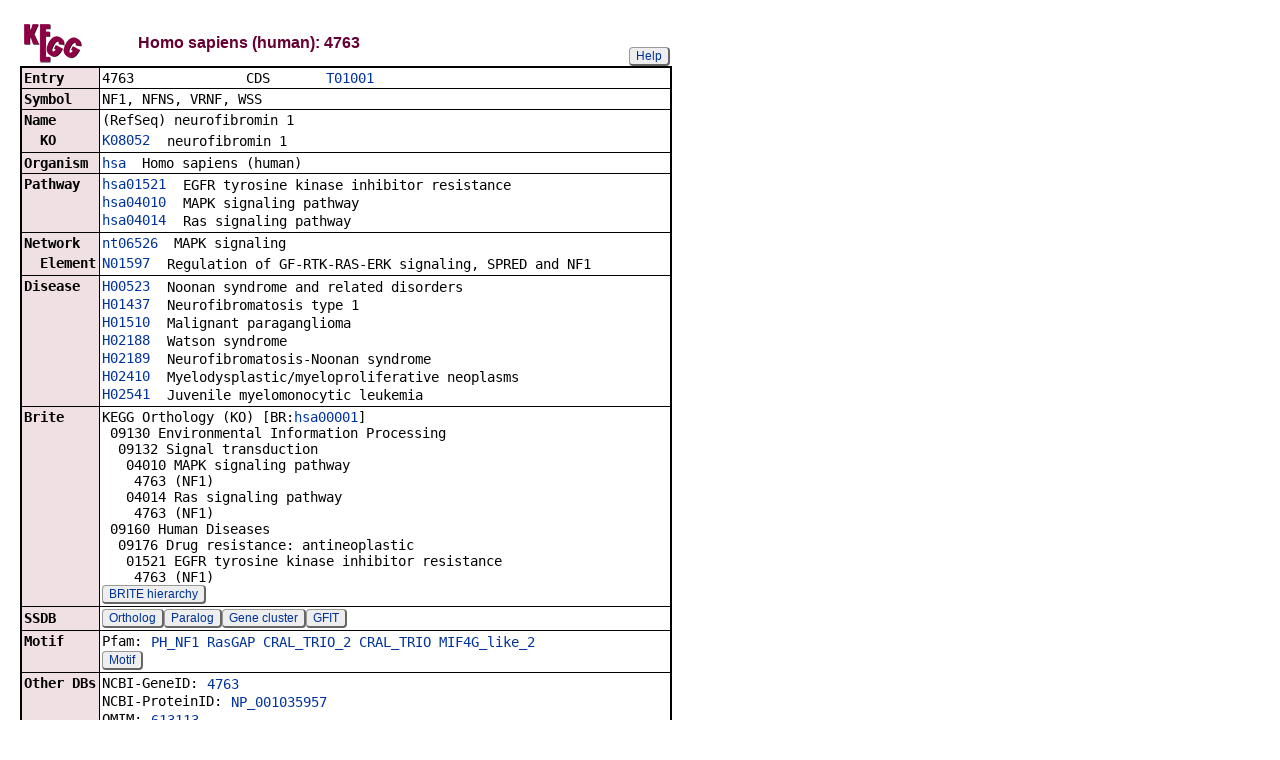

--- FILE ---
content_type: text/html; charset=utf-8
request_url: https://www.kegg.jp/entry/hsa:4763
body_size: 26565
content:
<!doctype html>
<html><head>
<title>KEGG T01001: 4763</title>
<link type="text/css" rel="stylesheet" href="/css/gn2.css?1766804052">
<link type="text/css" rel="stylesheet" href="/css/bget.css?1766804052">
<meta name="viewport" content="width=device-width, initial-scale=1.0">
<link type="text/css" rel="stylesheet" href="/css/bgetm.css?1766804052" media="only screen and (max-width: 768px)">
<style>.kcfd{display:none;}</style>
<script>
<!--
var getElementsByClassName = document.getElementsByClassName ?
  function (cl){
    return document.getElementsByClassName(cl);
  } :
  function (cl){
    var elms = [];
    var objs = document.getElementsByTagName('*');
    for(var i=0;i<objs.length;i++){
      var obj = objs[i];
      if(obj.className == cl){
        elms.push(obj);
      }
    }
    return elms;
  };
function toggleField(clk,cl,show,hide){
  var objs = getElementsByClassName(cl);
  for(var i=0;i<objs.length;i++){
    var obj = objs[i];
    if(!obj.style.display||obj.style.display == 'none'){
      obj.style.display = 'block';
      clk.innerHTML = '&nbsp;&laquo; '+hide;
    }
    else{
      obj.style.display = 'none';
      clk.innerHTML = '&nbsp;&raquo; '+show;
    }
  }
}
function toggleData(bobj,e){
  var id = bobj.id.replace(/[^0-9]/g,'');
  var dt = document.getElementById('kcfd'+id);
  e.preventDefault();
  if(!dt.style.display||dt.style.display == 'none'){
    document.getElementById('kcfb'+id).innerHTML = 'Hide';
    dt.style.display = 'block';
  }
  else{
    document.getElementById('kcfb'+id).innerHTML = 'Show';
    dt.style.display = 'none';
  }
}
function btn(bobj,img) {
  bobj.src = "/Fig/bget/button_" + img + ".gif";
}
function btn_e(e) {
  e = e || event;
  var obj = e.target;
  var img = e.target.src;
  var img_base = img.replace(/\\/g,'/').replace(/(b|bd|bh)\.gif$/,'');
  if(e.type == 'mousedown'||e.type == 'touchstart'){
    obj.src = img_base +'bd.gif';
  }
  else if(e.type == 'mouseover'){
    obj.src = img_base +'bh.gif';
  }
  else if(e.type == 'mouseup'||e.type == 'touchend'){
    obj.src = img_base +'b.gif';
  }
  else if(e.type == 'mouseout'){
    obj.src = img_base +'b.gif';
  }
}
function init(){
  for(var i=1;i<=1;i++){
    if(document.getElementById('kcfb'+i)){
      document.getElementById('kcfb'+i).onclick = function(e){toggleData(this,e);};
    }
  }
}
function Link_XtrctSeq2(form) {
    var dna_from;
    var dna_to;
    var dna_len;
    var plus_up   = Number(form.XtrctSeq_UP.value) ;
    var plus_down = Number(form.XtrctSeq_DOWN.value);
    var vector    = Number(form.VECTOR.value);
    var org       = form.ORG.value;
    var chr       = form.CHR.value;
    var kid       = form.KEGGID.value;
    var url;

    if (plus_up == 0 && plus_down == 0) {
      url = "/entry/-f+-n+n+" + kid;
    }
    else {
  if (vector == 1) {
      dna_from  = Number(form.FROM.value)  - plus_up;
      dna_to    = Number(form.TO.value) + plus_down;
  } else {
      dna_from  = Number(form.FROM.value)  - plus_down;
      dna_to    = Number(form.TO.value) + plus_up;
  }

  url = "/dbget-bin/cut_sequence_genes.pl?FROM=" + dna_from + "&TO=" + dna_to +"&VECTOR=" + vector + "&ORG=" + org;
  if (chr) url += "&CHR=" + chr;
    }
    //window.open( url, "_self" );
    location.href = url;
}
function go_taxonomy(form,params){
  for(var key in params){
    if(form[key]){
      form.setAttribute(key,params[key]);
    }
    else{
      var obj = document.createElement('input');
      obj.setAttribute('type','hidden');
      obj.setAttribute('name',key);
      obj.setAttribute('value',params[key]);
      form.appendChild(obj);
    }
  }
  form.submit();
}
window.onload=function(){window.focus();init();};
//--->
</script>

</head>
<body>
<div>

<table border=0 cellpadding=0 cellspacing=0><tr><td>
<table border=0 cellpadding=0 cellspacing=0 width="650"><tr><td width=70><a href="/kegg/kegg2.html"><img align="middle" alt="KEGG" border=0 src="/Fig/bget/kegg1.gif"></a></td><td>&nbsp;&nbsp;&nbsp;</td><td><a name="hsa:4763"></a><font class="title1">Homo sapiens (human): 4763</font></td><td class="tar vbot"><button class="btn" onclick="javascript:void(window.open(&#39;/kegg/document/help_bget_genes.html&#39;,&#39;KEGG_Help&#39;,&#39;toolbar=no,location=no,directories=no,width=720,height=640,resizable=yes,scrollbars=yes&#39;));return false;">Help</button></td></tr></table><form method="post" action="javascript:Link_XtrctSeq2(document.form1);" enctype="application/x-www-form-urlencoded" id="form1" name="form1"><input type="hidden" name="ACCESSION" value="4763" >
<input type="hidden" name="KEGGID" value="hsa:4763" >
<input type="hidden" name="ORG" value="hsa" >
<input type="hidden" name="FROM" value="31094977" >
<input type="hidden" name="TO" value="31377675" >
<input type="hidden" name="VECTOR" value="1" >
<input type="hidden" name="CHR" value="17" >
<input type="hidden" name="source" value="OPEN" >
<input type="hidden" name="pos" value="17:31094977..31377675" >
</form><table class="w1" width="650">
<tr>
<td class="fr1 w1">
<table width="650" class="w2">

<tr><th class="th10 deft tal vmid"><span class="nowrap">Entry</span></th>
<td class="td10 defd"><table class="w1" width="100%"><tr><td class="tal pd0"><code><span class="nowrap">4763&nbsp;&nbsp;&nbsp;&nbsp;&nbsp;&nbsp;&nbsp;&nbsp;&nbsp;&nbsp;&nbsp;&nbsp;&nbsp;&nbsp;CDS&nbsp;&nbsp;&nbsp;&nbsp;&nbsp;&nbsp;&nbsp;<a href="/kegg-bin/show_organism?org=T01001">T01001</a>&nbsp;&nbsp;&nbsp;&nbsp;&nbsp;&nbsp;&nbsp;&nbsp;&nbsp;&nbsp;&nbsp;&nbsp;&nbsp;&nbsp;&nbsp;&nbsp;&nbsp;&nbsp;&nbsp;&nbsp;&nbsp;&nbsp;&nbsp;&nbsp;&nbsp;&nbsp;&nbsp;&nbsp;&nbsp;&nbsp;&nbsp;&nbsp;&nbsp;<br>
</span></code></td></tr></table></td></tr>


<tr><th class="th11 deft tal vtop"><span class="nowrap">Symbol</span></th>
<td class="td11 defd"><div class="cel">NF1, NFNS, VRNF, WSS<br>
</div></td></tr>


<tr><th class="th10 deft tal vtop"><span class="nowrap">Name</span></th>
<td class="td10 defd"><div class="cel"><div class="cel">(RefSeq) neurofibromin 1<br>
</div></div></td></tr>


<tr><th class="th11 rept tal vtop"><span class="nowrap">&nbsp;&nbsp;KO</span></th>
<td class="td11 repd"><div class="cel"><table class="w1"><tr><td class="vtop pd0"><span class="nowrap"><a href="/entry/K08052">K08052</a>&nbsp;&nbsp;</span></td><td>neurofibromin 1</td></tr></table></div></td></tr>


<tr><th class="th10 deft tal vtop"><span class="nowrap">Organism</span></th>
<td class="td10 defd"><div class="cel"><a href="/kegg-bin/show_organism?org=hsa">hsa</a>&nbsp;&nbsp;Homo sapiens (human)<br>
</div></td></tr>


<tr><th class="th11 deft tal vtop"><span class="nowrap">Pathway</span></th>
<td class="td11 defd"><table class="w1"><tr><td class="vtop pd0"><span class="nowrap"><a href="/pathway/hsa01521+4763">hsa01521</a>&nbsp;&nbsp;</span></td><td>EGFR tyrosine kinase inhibitor resistance</td></tr></table><table class="w1"><tr><td class="vtop pd0"><span class="nowrap"><a href="/pathway/hsa04010+4763">hsa04010</a>&nbsp;&nbsp;</span></td><td>MAPK signaling pathway</td></tr></table><table class="w1"><tr><td class="vtop pd0"><span class="nowrap"><a href="/pathway/hsa04014+4763">hsa04014</a>&nbsp;&nbsp;</span></td><td>Ras signaling pathway</td></tr></table></td></tr>


<tr><th class="th10 deft tal vtop"><span class="nowrap">Network</span></th>
<td class="td10 defd"><div class="cel"><a href="/network/nt06526+4763">nt06526</a>&nbsp;&nbsp;MAPK signaling</div></td></tr>


<tr><th class="th11 rept tal vtop"><span class="nowrap">&nbsp;&nbsp;Element</span></th>
<td class="td11 repd"><table class="w1"><tr><td class="vtop pd0"><span class="nowrap"><a href="/entry/N01597">N01597</a>&nbsp;&nbsp;</span></td><td>Regulation of GF-RTK-RAS-ERK signaling, SPRED and NF1</td></tr></table></td></tr>


<tr><th class="th10 deft tal vtop"><span class="nowrap">Disease</span></th>
<td class="td10 defd"><div class="cel"><table class="w1"><tr><td class="vtop pd0"><span class="nowrap"><a href="/entry/H00523">H00523</a>&nbsp;&nbsp;</span></td><td>Noonan syndrome and related disorders</td></tr></table><table class="w1"><tr><td class="vtop pd0"><span class="nowrap"><a href="/entry/H01437">H01437</a>&nbsp;&nbsp;</span></td><td>Neurofibromatosis type 1</td></tr></table><table class="w1"><tr><td class="vtop pd0"><span class="nowrap"><a href="/entry/H01510">H01510</a>&nbsp;&nbsp;</span></td><td>Malignant paraganglioma</td></tr></table><table class="w1"><tr><td class="vtop pd0"><span class="nowrap"><a href="/entry/H02188">H02188</a>&nbsp;&nbsp;</span></td><td>Watson syndrome</td></tr></table><table class="w1"><tr><td class="vtop pd0"><span class="nowrap"><a href="/entry/H02189">H02189</a>&nbsp;&nbsp;</span></td><td>Neurofibromatosis-Noonan syndrome</td></tr></table><table class="w1"><tr><td class="vtop pd0"><span class="nowrap"><a href="/entry/H02410">H02410</a>&nbsp;&nbsp;</span></td><td>Myelodysplastic/myeloproliferative neoplasms</td></tr></table><table class="w1"><tr><td class="vtop pd0"><span class="nowrap"><a href="/entry/H02541">H02541</a>&nbsp;&nbsp;</span></td><td>Juvenile myelomonocytic leukemia</td></tr></table></div></td></tr>


<tr><th class="th11 deft tal vtop"><span class="nowrap">Brite</span></th>
<td class="td11 defd"><div class="cel"><span class="nowrap">KEGG Orthology (KO) [BR:<a href="/brite/hsa00001+4763">hsa00001</a>]<br>
&nbsp;09130 Environmental Information Processing<br>
&nbsp;&nbsp;09132 Signal transduction<br>
&nbsp;&nbsp;&nbsp;04010 MAPK signaling pathway<br>
&nbsp;&nbsp;&nbsp;&nbsp;4763 (NF1)<br>
&nbsp;&nbsp;&nbsp;04014 Ras signaling pathway<br>
&nbsp;&nbsp;&nbsp;&nbsp;4763 (NF1)<br>
&nbsp;09160 Human Diseases<br>
&nbsp;&nbsp;09176 Drug resistance: antineoplastic<br>
&nbsp;&nbsp;&nbsp;01521 EGFR tyrosine kinase inhibitor resistance<br>
&nbsp;&nbsp;&nbsp;&nbsp;4763 (NF1)<br>
</span></div><button class="btn" onclick="location.href='/kegg-bin/search_brite?option=-a&amp;search_string=4763&amp;prefix=hsa';return false;">BRITE hierarchy</button></td></tr>


<tr><th class="th10 deft tal vmid"><span class="nowrap">SSDB</span></th>
<td class="td10 defd"><button class="btn" onclick="location.href='https://www.kegg.jp/ssdb-bin/ssdb_best?org_gene=hsa:4763';return false;">Ortholog</button><button class="btn" onclick="location.href='https://www.kegg.jp/ssdb-bin/ssdb_paralog?org_gene=hsa:4763';return false;">Paralog</button><button class="btn" onclick="location.href='https://www.kegg.jp/ssdb-bin/ssdb_gclust?org_gene=hsa:4763';return false;">Gene cluster</button><button class="btn" onclick="location.href='https://www.kegg.jp/ssdb-bin/www_ssget?hsa:4763';return false;">GFIT</button></td></tr>


<tr><th class="th11 deft tal vtop"><span class="nowrap">Motif</span></th>
<td class="td11 defd"><table class="w1"><tr><td class="vtop pd0"><span class="nowrap">Pfam:&nbsp;</span></td><td><a href="https://www.genome.jp/entry/pf:PH_NF1">PH_NF1</a> <a href="https://www.genome.jp/entry/pf:RasGAP">RasGAP</a> <a href="https://www.genome.jp/entry/pf:CRAL_TRIO_2">CRAL_TRIO_2</a> <a href="https://www.genome.jp/entry/pf:CRAL_TRIO">CRAL_TRIO</a> <a href="https://www.genome.jp/entry/pf:MIF4G_like_2">MIF4G_like_2</a></td></tr></table><button class="btn" onclick="location.href='https://www.kegg.jp/ssdb-bin/ssdb_motif?kid=hsa:4763';return false;">Motif</button></td></tr>


<tr><th class="th10 deft tal vtop"><span class="nowrap">Other DBs</span></th>
<td class="td10 defd"><table class="w1"><tr><td class="vtop pd0"><span class="nowrap">NCBI-GeneID:&nbsp;</span></td><td><a href="https://www.ncbi.nlm.nih.gov/gene/4763">4763</a></td></tr></table><table class="w1"><tr><td class="vtop pd0"><span class="nowrap">NCBI-ProteinID:&nbsp;</span></td><td><a href="https://www.ncbi.nlm.nih.gov/protein/NP_001035957">NP_001035957</a></td></tr></table><table class="w1"><tr><td class="vtop pd0"><span class="nowrap">OMIM:&nbsp;</span></td><td><a href="https://omim.org/entry/613113">613113</a></td></tr></table><table class="w1"><tr><td class="vtop pd0"><span class="nowrap">HGNC:&nbsp;</span></td><td><a href="https://www.genenames.org/tools/search/#!/?query=%207765">7765</a></td></tr></table><table class="w1"><tr><td class="vtop pd0"><span class="nowrap">Ensembl:&nbsp;</span></td><td><a href="https://www.ensembl.org/Homo_sapiens/geneview?gene=ENSG00000196712">ENSG00000196712</a></td></tr></table><table class="w1"><tr><td class="vtop pd0"><span class="nowrap">UniProt:&nbsp;</span></td><td><a href="https://www.uniprot.org/uniprot/P21359">P21359</a></td></tr></table></td></tr>


<tr><th class="th11 deft tal vmid"><span class="nowrap">Structure</span></th>
<td class="td11 defd"><button class="btn" onclick="location.href='https://www.genome.jp/dbget-bin/get_linkdb?-t+pdb+hsa:4763';return false;">PDB</button><button class="btn" onclick="location.href='https://www.genome.jp/dbget-bin/get_linkdb?-t+pdbj+hsa:4763';return false;">PDBj</button></td></tr>


<tr><th class="th10 deft tal vmid"><span class="nowrap">LinkDB</span></th>
<td class="td10 defd"><button class="btn" onclick="location.href='https://www.genome.jp/dbget-bin/get_linkdb?hsa+4763';return false;">All DBs</button></td></tr>


<tr><th class="th11 deft tal vtop"><span class="nowrap">Position</span></th>
<td class="td11 defd"><div class="cel">17:31094977..31377675<br>
</div><button class="btn" onclick="window.open('/genome/hsa+4763','_blank');return false;">Genome browser</button></td></tr>


<tr><th class="th10 deft tal vtop"><span class="nowrap">AA seq</span></th>
<td class="td10 defd">2839 aa <button class="btn" onclick="location.href='/entry/-f+-n+a+hsa:4763';return false;">AA seq</button><button class="btn" onclick="location.href='https://www.genome.jp/tools-bin/search_sequence?prog=blast&amp;seqid=hsa:4763+aa';return false;">DB search</button><br>
MAAHRPVEWVQAVVSRFDEQLPIKTGQQNTHTKVSTEHNKECLINISKYKFSLVISGLTT<br>
ILKNVNNMRIFGEAAEKNLYLSQLIILDTLEKCLAGQPKDTMRLDETMLVKQLLPEICHF<br>
LHTCREGNQHAAELRNSASGVLFSLSCNNFNAVFSRISTRLQELTVCSEDNVDVHDIELL<br>
QYINVDCAKLKRLLKETAFKFKALKKVAQLAVINSLEKAFWNWVENYPDEFTKLYQIPQT<br>
DMAECAEKLFDLVDGFAESTKRKAAVWPLQIILLILCPEIIQDISKDVVDENNMNKKLFL<br>
DSLRKALAGHGGSRQLTESAAIACVKLCKASTYINWEDNSVIFLLVQSMVVDLKNLLFNP<br>
SKPFSRGSQPADVDLMIDCLVSCFRISPHNNQHFKICLAQNSPSTFHYVLVNSLHRIITN<br>
SALDWWPKIDAVYCHSVELRNMFGETLHKAVQGCGAHPAIRMAPSLTFKEKVTSLKFKEK<br>
PTDLETRSYKYLLLSMVKLIHADPKLLLCNPRKQGPETQGSTAELITGLVQLVPQSHMPE<br>
IAQEAMEALLVLHQLDSIDLWNPDAPVETFWEISSQMLFYICKKLTSHQMLSSTEILKWL<br>
REILICRNKFLLKNKQADRSSCHFLLFYGVGCDIPSSGNTSQMSMDHEELLRTPGASLRK<br>
GKGNSSMDSAAGCSGTPPICRQAQTKLEVALYMFLWNPDTEAVLVAMSCFRHLCEEADIR<br>
CGVDEVSVHNLLPNYNTFMEFASVSNMMSTGRAALQKRVMALLRRIEHPTAGNTEAWEDT<br>
HAKWEQATKLILNYPKAKMEDGQAAESLHKTIVKRRMSHVSGGGSIDLSDTDSLQEWINM<br>
TGFLCALGGVCLQQRSNSGLATYSPPMGPVSERKGSMISVMSSEGNADTPVSKFMDRLLS<br>
LMVCNHEKVGLQIRTNVKDLVGLELSPALYPMLFNKLKNTISKFFDSQGQVLLTDTNTQF<br>
VEQTIAIMKNLLDNHTEGSSEHLGQASIETMMLNLVRYVRVLGNMVHAIQIKTKLCQLVE<br>
VMMARRDDLSFCQEMKFRNKMVEYLTDWVMGTSNQAADDDVKCLTRDLDQASMEAVVSLL<br>
AGLPLQPEEGDGVELMEAKSQLFLKYFTLFMNLLNDCSEVEDESAQTGGRKRGMSRRLAS<br>
LRHCTVLAMSNLLNANVDSGLMHSIGLGYHKDLQTRATFMEVLTKILQQGTEFDTLAETV<br>
LADRFERLVELVTMMGDQGELPIAMALANVVPCSQWDELARVLVTLFDSRHLLYQLLWNM<br>
FSKEVELADSMQTLFRGNSLASKIMTFCFKVYGATYLQKLLDPLLRIVITSSDWQHVSFE<br>
VDPTRLEPSESLEENQRNLLQMTEKFFHAIISSSSEFPPQLRSVCHCLYQATCHSLLNKA<br>
TVKEKKENKKSVVSQRFPQNSIGAVGSAMFLRFINPAIVSPYEAGILDKKPPPRIERGLK<br>
LMSKILQSIANHVLFTKEEHMRPFNDFVKSNFDAARRFFLDIASDCPTSDAVNHSLSFIS<br>
DGNVLALHRLLWNNQEKIGQYLSSNRDHKAVGRRPFDKMATLLAYLGPPEHKPVADTHWS<br>
SLNLTSSKFEEFMTRHQVHEKEEFKALKTLSIFYQAGTSKAGNPIFYYVARRFKTGQING<br>
DLLIYHVLLTLKPYYAKPYEIVVDLTHTGPSNRFKTDFLSKWFVVFPGFAYDNVSAVYIY<br>
NCNSWVREYTKYHERLLTGLKGSKRLVFIDCPGKLAEHIEHEQQKLPAATLALEEDLKVF<br>
HNALKLAHKDTKVSIKVGSTAVQVTSAERTKVLGQSVFLNDIYYASEIEEICLVDENQFT<br>
LTIANQGTPLTFMHQECEAIVQSIIHIRTRWELSQPDSIPQHTKIRPKDVPGTLLNIALL<br>
NLGSSDPSLRSAAYNLLCALTCTFNLKIEGQLLETSGLCIPANNTLFIVSISKTLAANEP<br>
HLTLEFLEECISGFSKSSIELKHLCLEYMTPWLSNLVRFCKHNDDAKRQRVTAILDKLIT<br>
MTINEKQMYPSIQAKIWGSLGQITDLLDVVLDSFIKTSATGGLGSIKAEVMADTAVALAS<br>
GNVKLVSSKVIGRMCKIIDKTCLSPTPTLEQHLMWDDIAILARYMLMLSFNNSLDVAAHL<br>
PYLFHVVTFLVATGPLSLRASTHGLVINIIHSLCTCSQLHFSEETKQVLRLSLTEFSLPK<br>
FYLLFGISKVKSAAVIAFRSSYRDRSFSPGSYERETFALTSLETVTEALLEIMEACMRDI<br>
PTCKWLDQWTELAQRFAFQYNPSLQPRALVVFGCISKRVSHGQIKQIIRILSKALESCLK<br>
GPDTYNSQVLIEATVIALTKLQPLLNKDSPLHKALFWVAVAVLQLDEVNLYSAGTALLEQ<br>
NLHTLDSLRIFNDKSPEEVFMAIRNPLEWHCKQMDHFVGLNFNSNFNFALVGHLLKGYRH<br>
PSPAIVARTVRILHTLLTLVNKHRNCDKFEVNTQSVAYLAALLTVSEEVRSRCSLKHRKS<br>
LLLTDISMENVPMDTYPIHHGDPSYRTLKETQPWSSPKGSEGYLAATYPTVGQTSPRARK<br>
SMSLDMGQPSQANTKKLLGTRKSFDHLISDTKAPKRQEMESGITTPPKMRRVAETDYEME<br>
TQRISSSQQHPHLRKVSVSESNVLLDEEVLTDPKIQALLLTVLATLVKYTTDEFDQRILY<br>
EYLAEASVVFPKVFPVVHNLLDSKINTLLSLCQDPNLLNPIHGIVQSVVYHEESPPQYQT<br>
SYLQSFGFNGLWRFAGPFSKQTQIPDYAELIVKFLDALIDTYLPGIDEETSEESLLTPTS<br>
PYPPALQSQLSITANLNLSNSMTSLATSQHSPGIDKENVELSPTTGHCNSGRTRHGSASQ<br>
VQKQRSAGSFKRNSIKKIV</td></tr>


<tr><th class="th11 deft tal vtop"><span class="nowrap">NT seq</span></th>
<td class="td11 defd">8520 nt <button class="btn" form="form1">NT seq</button><span style="display:none"><code>&nbsp;&nbsp;+upstream<input type="text" name="XtrctSeq_UP" value="0" size="3" form="form1">nt&nbsp;&nbsp;+downstream<input type="text" name="XtrctSeq_DOWN" value="0" size="3" form="form1">nt</code></span><br>
atggccgcgcacaggccggtggaatgggtccaggccgtggtcagccgcttcgacgagcag<br>
cttccaataaaaacaggacagcagaacacacataccaaagtcagtactgagcacaacaag<br>
gaatgtctaatcaatatttccaaatacaagttttctttggttataagcggcctcactact<br>
attttaaagaatgttaacaatatgagaatatttggagaagctgctgaaaaaaatttatat<br>
ctctctcagttgattatattggatacactggaaaaatgtcttgctgggcaaccaaaggac<br>
acaatgagattagatgaaacgatgctggtcaaacagttgctgccagaaatctgccatttt<br>
cttcacacctgtcgtgaaggaaaccagcatgcagctgaacttcggaattctgcctctggg<br>
gttttattttctctcagctgcaacaacttcaatgcagtctttagtcgcatttctaccagg<br>
ttacaggaattaactgtttgttcagaagacaatgttgatgttcatgatatagaattgtta<br>
cagtatatcaatgtggattgtgcaaaattaaaacgactcctgaaggaaacagcatttaaa<br>
tttaaagccctaaagaaggttgcgcagttagcagttataaatagcctggaaaaggcattt<br>
tggaactgggtagaaaattatccagatgaatttacaaaactgtaccagatcccacagact<br>
gatatggctgaatgtgcagaaaagctatttgacttggtggatggttttgctgaaagcacc<br>
aaacgtaaagcagcagtttggccactacaaatcattctccttatcttgtgtccagaaata<br>
atccaggatatatccaaagacgtggttgatgaaaacaacatgaataagaagttatttctg<br>
gacagtctacgaaaagctcttgctggccatggaggaagtaggcagctgacagaaagtgct<br>
gcaattgcctgtgtcaaactgtgtaaagcaagtacttacatcaattgggaagataactct<br>
gtcattttcctacttgttcagtccatggtggttgatcttaagaacctgctttttaatcca<br>
agtaagccattctcaagaggcagtcagcctgcagatgtggatctaatgattgactgcctt<br>
gtttcttgctttcgtataagccctcacaacaaccaacactttaagatctgcctggctcag<br>
aattcaccttctacatttcactatgtgctggtaaattcactccatcgaatcatcaccaat<br>
tccgcattggattggtggcctaagattgatgctgtgtattgtcactcggttgaacttcga<br>
aatatgtttggtgaaacacttcataaagcagtgcaaggttgtggagcacacccagcaata<br>
cgaatggcaccgagtcttacatttaaagaaaaagtaacaagccttaaatttaaagaaaaa<br>
cctacagacctggagacaagaagctataagtatcttctcttgtccatggtgaaactaatt<br>
catgcagatccaaagctcttgctttgtaatccaagaaaacaggggcccgaaacccaaggc<br>
agtacagcagaattaattacagggctcgtccaactggtccctcagtcacacatgccagag<br>
attgctcaggaagcaatggaggctctgctggttcttcatcagttagatagcattgatttg<br>
tggaatcctgatgctcctgtagaaacattttgggagattagctcacaaatgcttttttac<br>
atctgcaagaaattaactagtcatcaaatgcttagtagcacagaaattctcaagtggttg<br>
cgggaaatattgatctgcaggaataaatttcttcttaaaaataagcaggcagatagaagt<br>
tcctgtcactttctccttttttacggggtaggatgtgatattccttctagtggaaatacc<br>
agtcaaatgtccatggatcatgaagaattactacgtactcctggagcctctctccggaag<br>
ggaaaagggaactcctctatggatagtgcagcaggatgcagcggaacccccccgatttgc<br>
cgacaagcccagaccaaactagaagtggccctgtacatgtttctgtggaaccctgacact<br>
gaagctgttctggttgccatgtcctgtttccgccacctctgtgaggaagcagatatccgg<br>
tgtggggtggatgaagtgtcagtgcataacctcttgcccaactataacacattcatggag<br>
tttgcctctgtcagcaatatgatgtcaacaggaagagcagcacttcagaaaagagtgatg<br>
gcactgctgaggcgcattgagcatcccactgcaggaaacactgaggcttgggaagataca<br>
catgcaaaatgggaacaagcaacaaagctaatccttaactatccaaaagccaaaatggaa<br>
gatggccaggctgctgaaagccttcacaagaccattgttaagaggcgaatgtcccatgtg<br>
agtggaggaggatccatagatttgtctgacacagactccctacaggaatggatcaacatg<br>
actggcttcctttgtgcccttgggggagtgtgcctccagcagagaagcaattctggcctg<br>
gcaacctatagcccacccatgggtccagtcagtgaacgtaagggttctatgatttcagtg<br>
atgtcttcagagggaaacgcagatacacctgtcagcaaatttatggatcggctgttgtcc<br>
ttaatggtgtgtaaccatgagaaagtgggacttcaaatacggaccaatgttaaggatctg<br>
gtgggtctagaattgagtcctgctctgtatccaatgctatttaacaaattgaagaatacc<br>
atcagcaagttttttgactcccaaggacaggttttattgactgataccaatactcaattt<br>
gtagaacaaaccatagctataatgaagaacttgctagataatcatactgaaggcagctct<br>
gaacatctagggcaagctagcattgaaacaatgatgttaaatctggtcaggtatgttcgt<br>
gtgcttgggaatatggtccatgcaattcaaataaaaacgaaactgtgtcaattagttgaa<br>
gtaatgatggcaaggagagatgacctctcattttgccaagagatgaaatttaggaataag<br>
atggtagaatacctgacagactgggttatgggaacatcaaaccaagcagcagatgatgat<br>
gtaaaatgtcttacaagagatttggaccaggcaagcatggaagcagtagtttcacttcta<br>
gctggtctccctctgcagcctgaagaaggagatggtgtggaattgatggaagccaaatca<br>
cagttatttcttaaatacttcacattatttatgaaccttttgaatgactgcagtgaagtt<br>
gaagatgaaagtgcgcaaacaggtggcaggaaacgtggcatgtctcggaggctggcatca<br>
ctgaggcactgtacggtccttgcaatgtcaaacttactcaatgccaacgtagacagtggt<br>
ctcatgcactccataggcttaggttaccacaaggatctccagacaagagctacatttatg<br>
gaagttctgacaaaaatccttcaacaaggcacagaatttgacacacttgcagaaacagta<br>
ttggctgatcggtttgagagattggtggaactggtcacaatgatgggtgatcaaggagaa<br>
ctccctatagcgatggctctggccaatgtggttccttgttctcagtgggatgaactagct<br>
cgagttctggttactctgtttgattctcggcatttactctaccaactgctctggaacatg<br>
ttttctaaagaagtagaattggcagactccatgcagactctcttccgaggcaacagcttg<br>
gccagtaaaataatgacattctgtttcaaggtatatggtgctacctatctacaaaaactc<br>
ctggatcctttattacgaattgtgatcacatcctctgattggcaacatgttagctttgaa<br>
gtggatcctaccaggttagaaccatcagagagccttgaggaaaaccagcggaacctcctt<br>
cagatgactgaaaagttcttccatgccatcatcagttcctcctcagaattcccccctcaa<br>
cttcgaagtgtgtgccactgtttataccaggcaacttgccactccctactgaataaagct<br>
acagtaaaagaaaaaaaggaaaacaaaaaatcagtggttagccagcgtttccctcagaac<br>
agcatcggtgcagtaggaagtgccatgttcctcagatttatcaatcctgccattgtctca<br>
ccgtatgaagcagggattttagataaaaagccaccacctagaatcgaaaggggcttgaag<br>
ttaatgtcaaagatacttcagagtattgccaatcatgttctcttcacaaaagaagaacat<br>
atgcggcctttcaatgattttgtgaaaagcaactttgatgcagcacgcaggtttttcctt<br>
gatatagcatctgattgtcctacaagtgatgcagtaaatcatagtctttccttcataagt<br>
gacggcaatgtgcttgctttacatcgtctactctggaacaatcaggagaaaattgggcag<br>
tatctttccagcaacagggatcataaagctgttggaagacgaccttttgataagatggca<br>
acacttcttgcatacctgggtcctccagagcacaaacctgtggcagatacacactggtcc<br>
agccttaaccttaccagttcaaagtttgaggaatttatgactaggcatcaggtacatgaa<br>
aaagaagaattcaaggctttgaaaacgttaagtattttctaccaagctgggacttccaaa<br>
gctgggaatcctattttttattatgttgcacggaggttcaaaactggtcaaatcaatggt<br>
gatttgctgatataccatgtcttactgactttaaagccatattatgcaaagccatatgaa<br>
attgtagtggaccttacccataccgggcctagcaatcgctttaaaacagactttctctct<br>
aagtggtttgttgtttttcctggctttgcttacgacaacgtctccgcagtctatatctat<br>
aactgtaactcctgggtcagggagtacaccaagtatcatgagcggctgctgactggcctc<br>
aaaggtagcaaaaggcttgttttcatagactgtcctgggaaactggctgagcacatagag<br>
catgaacaacagaaactacctgctgccaccttggctttagaagaggacctgaaggtattc<br>
cacaatgctctcaagctagctcacaaagacaccaaagtttctattaaagttggttctact<br>
gctgtccaagtaacttcagcagagcgaacaaaagtcctagggcaatcagtctttctaaat<br>
gacatttattatgcttcggaaattgaagaaatctgcctagtagatgagaaccagttcacc<br>
ttaaccattgcaaaccagggcacgccgctcaccttcatgcaccaggagtgtgaagccatt<br>
gtccagtctatcattcatatccggacccgctgggaactgtcacagcccgactctatcccc<br>
caacacaccaagattcggccaaaagatgtccctgggacactgctcaatatcgcattactt<br>
aatttaggcagttctgacccgagtttacggtcagctgcctataatcttctgtgtgcctta<br>
acttgtacctttaatttaaaaatcgagggccagttactagagacatcaggtttatgtatc<br>
cctgccaacaacaccctctttattgtctctattagtaagacactggcagccaatgagcca<br>
cacctcacgttagaatttttggaagagtgtatttctggatttagcaaatctagtattgaa<br>
ttgaaacacctttgtttggaatacatgactccatggctgtcaaatctagttcgtttttgc<br>
aagcataatgatgatgccaaacgacaaagagttactgctattcttgacaagctgataaca<br>
atgaccatcaatgaaaaacagatgtacccatctattcaagcaaaaatatggggaagcctt<br>
gggcagattacagatctgcttgatgttgtactagacagtttcatcaaaaccagtgcaaca<br>
ggtggcttgggatcaataaaagctgaggtgatggcagatactgctgtagctttggcttct<br>
ggaaatgtgaaattggtttcaagcaaggttattggaaggatgtgcaaaataattgacaag<br>
acatgcttatctccaactcctactttagaacaacatcttatgtgggatgatattgctatt<br>
ttagcacgctacatgctgatgctgtccttcaacaattcccttgatgtggcagctcatctt<br>
ccctacctcttccacgttgttactttcttagtagccacaggtccgctctcccttagagct<br>
tccacacatggactggtcattaatatcattcactctctgtgtacttgttcacagcttcat<br>
tttagtgaagagaccaagcaagttttgagactcagtctgacagagttctcattacccaaa<br>
ttttacttgctgtttggcattagcaaagtcaagtcagctgctgtcattgccttccgttcc<br>
agttaccgggacaggtcattctctcctggctcctatgagagagagacttttgctttgaca<br>
tccttggaaacagtcacagaagctttgttggagatcatggaggcatgcatgagagatatt<br>
ccaacgtgcaagtggctggaccagtggacagaactagctcaaagatttgcattccaatat<br>
aatccatccctgcaaccaagagctcttgttgtctttgggtgtattagcaaacgagtgtct<br>
catgggcagataaagcagataatccgtattcttagcaaggcacttgagagttgcttaaaa<br>
ggacctgacacttacaacagtcaagttctgatagaagctacagtaatagcactaaccaaa<br>
ttacagccacttcttaataaggactcgcctctgcacaaagccctcttttgggtagctgtg<br>
gctgtgctgcagcttgatgaggtcaacttgtattcagcaggtaccgcacttcttgaacaa<br>
aacctgcatactttagatagtctccgtatattcaatgacaagagtccagaggaagtattt<br>
atggcaatccggaatcctctggagtggcactgcaagcaaatggatcattttgttggactc<br>
aatttcaactctaactttaactttgcattggttggacaccttttaaaagggtacaggcat<br>
ccttcacctgctattgttgcaagaacagtcagaattttacatacactactaactctggtt<br>
aacaaacacagaaattgtgacaaatttgaagtgaatacacagagcgtggcctacttagca<br>
gctttacttacagtgtctgaagaagttcgaagtcgctgcagcctaaaacatagaaagtca<br>
cttcttcttactgatatttcaatggaaaatgttcctatggatacatatcccattcatcat<br>
ggtgacccttcctataggacactaaaggagactcagccatggtcctctcccaaaggttct<br>
gaaggataccttgcagccacctatccaactgtcggccagaccagtccccgagccaggaaa<br>
tccatgagcctggacatggggcaaccttctcaggccaacactaagaagttgcttggaaca<br>
aggaaaagttttgatcacttgatatcagacacaaaggctcctaaaaggcaagaaatggaa<br>
tcagggatcacaacaccccccaaaatgaggagagtagcagaaactgattatgaaatggaa<br>
actcagaggatttcctcatcacaacagcacccacatttacgtaaagtttcagtgtctgaa<br>
tcaaatgttctcttggatgaagaagtacttactgatccgaagatccaggcgctgcttctt<br>
actgttctagctacactggtaaaatataccacagatgagtttgatcaacgaattctttat<br>
gaatacttagcagaggccagtgttgtgtttcccaaagtctttcctgttgtgcataatttg<br>
ttggactctaagatcaacaccctgttatcattgtgccaagatccaaatttgttaaatcca<br>
atccatggaattgtgcagagtgtggtgtaccatgaagaatccccaccacaataccaaaca<br>
tcttacctgcaaagttttggttttaatggcttgtggcggtttgcaggaccgttttcaaag<br>
caaacacaaattccagactatgctgagcttattgttaagtttcttgatgccttgattgac<br>
acgtacctgcctggaattgatgaagaaaccagtgaagaatccctcctgactcccacatct<br>
ccttaccctcctgcactgcagagccagcttagtatcactgccaaccttaacctttctaat<br>
tccatgacctcacttgcaacttcccagcattccccaggaatcgacaaggagaacgttgaa<br>
ctctcccctaccactggccactgtaacagtggacgaactcgccacggatccgcaagccaa<br>
gtgcagaagcaaagaagcgctggcagtttcaaacgtaatagcattaagaagatcgtgtga</td></tr>

</table></td></tr></table>
<br></td></tr></table>


<a href="/dbget/">DBGET</a> integrated database retrieval system</div>

</body>
</html>
